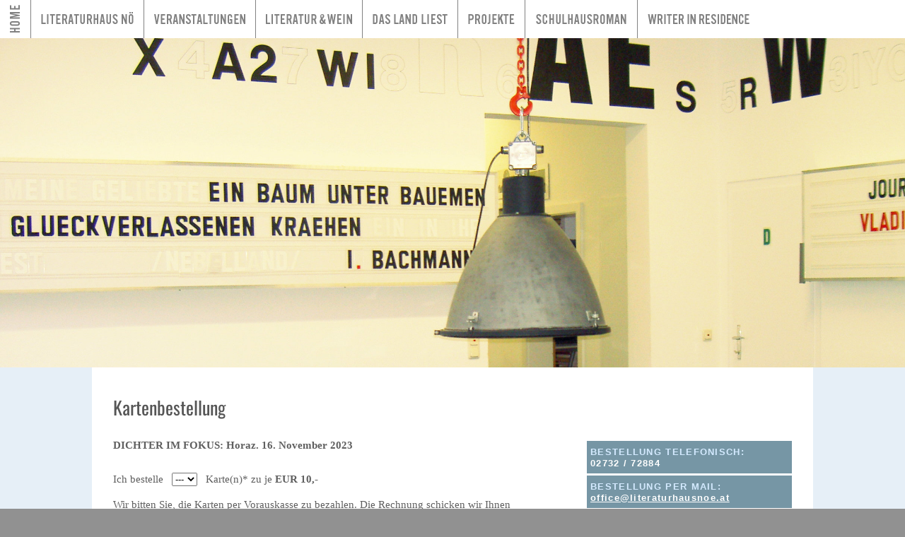

--- FILE ---
content_type: text/html; charset=UTF-8
request_url: https://xn--literaturhausn-8pb.at/veranstaltungen/kartenbestellung_elek.php?veranstaltung=DICHTER+IM+FOKUS%3A+Horaz.+16.+November+2023&preis=10&preisermaessigt=
body_size: 3577
content:



<!DOCTYPE HTML PUBLIC "-//W3C//DTD HTML 4.01 Transitional//EN"
          "https://www.w3.org/TR/html4/loose.dtd">
<html>
<head>
<title>Unabhängiges Literaturhaus NÖ</title>
<meta http-equiv="Content-Type" content="text/html; charset=utf-8">
<meta http-equiv="imagetoolbar" content="no">
<meta name="description" content="Unabhängiges Literaturhaus NÖ">
<meta name="keywords" content="ULNOE, Literaturhaus, Niederösterreich, Unabhängig, Unabhängiges, Literatur, Wein, Edition, Aramo, Stiller, Treudl, Krems, Schulhausroman, Wandern, Kunst, Kultur, Schriftsteller, Autoren, Lesung, Veranstaltung, Bücher, Buch, Stipendien, Presse, Gesellschaft, Atelier, Top22, Kooperation">

<style>
@font-face 
 {font-family: "Yanone Kaffeesatz"; src: url('../inc/YanoneKaffeesatzBold.ttf'); font-weight: 700;}
@font-face 
 {font-family: "Oswald"; src: url('../inc/Oswald.ttf'); }
</style> 


<link rel="stylesheet" href="../inc/ulnoestyles2.css" type="text/css">
<link rel="shortcut icon" type="image/x-icon" href="../favicon.ico">

<script type="text/javascript">
function ausan(lay)
{
if (document.getElementById(lay).style.display=="block")
  document.getElementById(lay).style.display="none";
else
  document.getElementById(lay).style.display="block"; 
}
</script>

</head>


<html>
<body>
<div class="rahmen">

<!------------------this is desktop. **  DO  NOT  FORGET  MOBILE  MENUE---------------------------->

<div class="navistripe fuerdesktop">
<a href="../index.php"><img src="../grafik/navi_home_big.png" class="homebutton" style="width:16px"></a>
<img src="../grafik/navistrich_schmal.png" class="navistrich">

<div class="navicol">
<a href="../doc/haus.php">
<img src="../grafik/navi_literaturhaus_big.png" class="navibutton" style="width: 131px;" onmouseover='document.getElementById("subnavi_literaturhaus").style.display="block"' onmouseout='document.getElementById("subnavi_literaturhaus").style.display="none"'>
</a>

<div class="subnavi" id="subnavi_literaturhaus" onmouseover='document.getElementById("subnavi_literaturhaus").style.display="block"' onmouseout='document.getElementById("subnavi_literaturhaus").style.display="none"'>
<a href="../doc/haus.php" class="navi">HAUS</a>
<div class="subnavitrenner"></div>
<a href="../doc/team.php" class="navi">TEAM</a>
<div class="subnavitrenner"></div>
<a href="../doc/presse.php" class="navi">PRESSE</a>
<div class="subnavitrenner"></div>
<a href="../doc/kooperationen.php" class="navi">FÖRDERER&hairsp;&&hairsp;PARTNER</a>
<div class="subnavitrenner"></div>
<a href="../doc/aramo.php" class="navi">EDITION ARAMO</a>
<div class="subnavitrenner"></div>
<a href="../doc/kontakt.php" class="navi">KONTAKT</a>
<div class="subnavitrenner"></div>
<a href="../doc/newsletter.php" class="navi">NEWSLETTER</a>
<div class="subnavitrenner"></div>
<a href="../doc/programmheft.php" class="navi">PROGRAMMHEFT</a>
<div class="subnavitrenner"></div>
<a href="../doc/impressum.php" class="navi">IMPRESSUM/DATEN</a>
<!--div class="subnavitrenner"></div>
<a href="../doc/links.php" class="navi">LINKS</a-->
</div>
</div> <!--navicol-->

<img src="../grafik/navistrich_schmal.png" class="navistrich">

<div class="navicol">
<a href="../veranstaltungen/veranstaltungen.php">
<img src="../grafik/navi_veranstaltungen_big.png" class="navibutton" style="width:129px" onmouseover='document.getElementById("subnavi_veranstaltungen").style.display="block"' onmouseout='document.getElementById("subnavi_veranstaltungen").style.display="none"' onclick='ausan("subnavi_veranstaltungen")'>
</a>

<div class="subnavi" id="subnavi_veranstaltungen" onmouseover='document.getElementById("subnavi_veranstaltungen").style.display="block"' onmouseout='document.getElementById("subnavi_veranstaltungen").style.display="none"'>
<a href="../veranstaltungen/aktuelle_veranstaltung.php" class="navi">AKTUELL</a> 
<div class="subnavitrenner"></div>
<a href="../veranstaltungen/veranstaltungen.php" class="navi">KALENDER</a>
<div class="subnavitrenner"></div>
<a href="../veranstaltungen/aktuelles_imgespraech.php" class="navi">IM GESPRÄCH</a>
<div class="subnavitrenner"></div>
<a href="../veranstaltungen/archiv.php" class="navi">ARCHIV</a>
</div>
</div> <!--navicol-->

<img src="../grafik/navistrich_schmal.png" class="navistrich">

<div class="navicol">
<a href="../doc/litwein_rueckblick2025.php">
<img src="../grafik/navi_wein_big.png" class="navibutton" style="width:122px" onmouseover='document.getElementById("subnavi_wein").style.display="block"' onmouseout='document.getElementById("subnavi_wein").style.display="none"' onclick='ausan("subnavi_wein")'>
</a>

<div class="subnavi" id="subnavi_wein" onmouseover='document.getElementById("subnavi_wein").style.display="block"' onmouseout='document.getElementById("subnavi_wein").style.display="none"'>
<a href="../doc/litwein_rueckblick2025.php" class="navi">RÜCKBLICK 2025</a>
<div class="subnavitrenner"></div>
<a href="../doc/litwein_rueckblick2024.php" class="navi">RÜCKBLICK 2024</a>
<div class="subnavitrenner"></div>
<a href="../doc/litwein_rueckblick2023.php" class="navi">RÜCKBLICK 2023</a>
<div class="subnavitrenner"></div>
<a href="../doc/litwein_rueckblick2022.php" class="navi">RÜCKBLICK 2022</a>
<div class="subnavitrenner"></div>
<a href="../doc/litwein_rueckblick2019.php" class="navi">RÜCKBLICK 2019</a>
<div class="subnavitrenner"></div>
<a href="../doc/litwein_rueckblick2018.php" class="navi">RÜCKBLICK 2018</a>
<div class="subnavitrenner"></div>
<a href="../doc/litwein_rueckblick2017.php" class="navi">RÜCKBLICK 2017</a>
<div class="subnavitrenner"></div>
<a href="../doc/litwein_rueckblick2016.php" class="navi">RÜCKBLICK 2016</a>
<div class="subnavitrenner"></div>
<a href="../doc/litwein_rueckblick2015.php" class="navi">RÜCKBLICK 2015</a>
<div class="subnavitrenner"></div>
<a href="../doc/litwein_rueckblick2014.php" class="navi">RÜCKBLICK 2014</a>
<div class="subnavitrenner"></div>
<a href="http://www.literaturundwein.at" class="navi" target="_blank">MEHR INFORMATIONEN:<br>LITERATURUNDWEIN.AT</a>
<!--div class="naviinfo">Literatur & Wein 2019: Programm und Kartenbestellungen ab 5. Dezember</div-->
</div>
</div> <!--navicol-->

<img src="../grafik/navistrich_schmal.png" class="navistrich">

<!--div class="navicol">
<a href="../doc/x.php">
<img src="../grafik/navi_daslandliest_big.png" class="navibutton" style="width:106px" onmouseover='document.getElementById("subnavi_daslandliest").style.display="block"' onmouseout='document.getElementById("subnavi_daslandliest").style.display="none"' onclick='ausan("subnavi_daslandliest")'>
</a>

<div class="subnavi" id="subnavi_daslandliest" onmouseover='document.getElementById("subnavi_daslandliest").style.display="block"' onmouseout='document.getElementById("subnavi_daslandliest").style.display="none"'>
<a href="../doc/litwein_rueckblick2019.php" class="navi">DAS LAND LIEST</a>

</div>
</div--> <!--navicol-->

<div class="navicol">
<a href="../doc/daslandliest.php">
<img src="../grafik/navi_daslandliest_big.png" class="navibutton" style="width:106px">
</a>
</div> <!--navicol-->

<img src="../grafik/navistrich_schmal.png" class="navistrich">

<div class="navicol">
<a href="../doc/versopolis.php">
<img src="../grafik/navi_projekte_big.png" class="navibutton" style="width:66px" onmouseover='document.getElementById("subnavi_projekte").style.display="block"' onmouseout='document.getElementById("subnavi_projekte").style.display="none"' onclick='ausan("subnavi_projekte")'>
</a>

<div class="subnavi" id="subnavi_projekte" onmouseover='document.getElementById("subnavi_projekte").style.display="block"' onmouseout='document.getElementById("subnavi_projekte").style.display="none"'>
<a href="../doc/ukra_ausder.php" class="navi">STIMMEN AUS<span class="fuermobile"> </span><br class="fuerdesktop">DER UKRAINE</a>
<div class="subnavitrenner"></div>
<a href="../doc/ukra_start.php" class="navi">STIMMEN GEGEN DEN KRIEG</a>
<div class="subnavitrenner"></div>
<a href="../doc/versopolis.php" class="navi">VERSOPOLIS</a>
<div class="subnavitrenner"></div>
<a href="../doc/worteorte.php" class="navi">WORTE ÜBER ORTE</a>
<div class="subnavitrenner"></div>
<a href="../doc/noe21.php" class="navi">NÖ AM<BR>ENDE DES 21.<BR>JAHRHUNDERTS</a>
<div class="subnavitrenner"></div>
<a href="../doc/umgang.php" class="navi" style="text-transform:uppercase; letter-spacing:0.02em;">Gesellschaften im Umgang mit der Natur und anderen Außenseitern</a>
</div>
</div> <!--navicol-->

<img src="../grafik/navistrich_schmal.png" class="navistrich">

<div class="navicol">
<a href="../doc/schulhausroman.php">
<img src="../grafik/navi_schulhausroman_big.png" class="navibutton" style="width:130px" onmouseover='document.getElementById("subnavi_schulhausroman").style.display="block"' onmouseout='document.getElementById("subnavi_schulhausroman").style.display="none"' onclick='ausan("subnavi_schulhausroman")'>
</a>

<div class="subnavi" id="subnavi_schulhausroman" onmouseover='document.getElementById("subnavi_schulhausroman").style.display="block"' onmouseout='document.getElementById("subnavi_schulhausroman").style.display="none"'>
<a href="../doc/schulhausroman.php" class="navi">WAS IST EIN<br>SCHULHAUSROMAN</a>
<div class="subnavitrenner"></div>
<a href="../doc/schulhaus_aktuell.php" class="navi">AKTUELL</a>
<div class="subnavitrenner"></div>
<a href="http://www.schulhausroman.at" class="navi" target="_blank">MEHR INFORMATIONEN:<br>SCHULHAUSROMAN.AT</a>
</div>
</div> <!--navicol-->

<img src="../grafik/navistrich_schmal.png" class="navistrich">

<div class="navicol">
<a href="../top22/residency.php">
<img src="../grafik/navi_writer_big.png" class="navibutton" style="width:144px" onmouseover='document.getElementById("subnavi_top22").style.display="block"' onmouseout='document.getElementById("subnavi_top22").style.display="none"' onclick='ausan("subnavi_top22")'>
</a>

<div class="subnavi" id="subnavi_top22" onmouseover='document.getElementById("subnavi_top22").style.display="block"' onmouseout='document.getElementById("subnavi_top22").style.display="none"'>
<a href="../top22/residency.php" class="navi">INFOS (<img src="../grafik/flag_at.png" class="flag1"></a><a href="../top22/residency_eng.php" class="navi"><img src="../grafik/flag_uk.png" class="flag2">)</a>
<div class="subnavitrenner"></div>
<a href="../top22/aktuellergast.php" class="navi">AKTUELLER GAST (<img src="../grafik/flag_at.png" class="flag1"></a><a href="../top22/aktuellergast_eng.php" class="navi"><img src="../grafik/flag_uk.png" class="flag2">)</a>
<div class="subnavitrenner"></div>
<a href="../top22/bisherigegaeste.php" class="navi">BISHERIGE GÄSTE</a>
<div class="subnavitrenner"></div>
<a href="../top22/austausch.php" class="navi">AUSTAUSCH-STIPENDIEN</a>
</div>
</div> <!--navicol-->

</div> <!--navistripe-->



<!--------------------MOBILE  MENUE  START------------------------>



<img src="../grafik/mobile_menu.png" class="mmenue fuermobile" onclick='ausan("mobNavi");'>

<div class="mobnavi fuermobile" id="mobNavi" style="display: none;">
<a href="https://www.facebook.com/literaturhausnoe" target="_blank"><img src="../grafik/facelogo5.png" class="faceblogo"></a>


<div class="navicol">
<a href="../index.php" class="navibutton">
HOME
</a>
</div> <!--navicol-->

<div class="navicol">
<a href='javascript: ausan("subnaviLiteraturhaus")' class="navibutton">
LITERATURHAUS NÖ
</a>

<div class="subnavi" id="subnaviLiteraturhaus">
<a href="../doc/haus.php" class="navi">HAUS</a>&nbsp;&middot; 
<a href="../doc/team.php" class="navi">TEAM</a>&nbsp;&middot; 
<a href="../doc/presse.php" class="navi">PRESSE</a>&nbsp;&middot; 
<a href="../doc/kooperationen.php" class="navi">FÖRDERER&hairsp;&&hairsp;PARTNER</a>&nbsp;&middot; 
<a href="../doc/aramo.php" class="navi">EDITION ARAMO</a>&nbsp;&middot; 
<a href="../doc/kontakt.php" class="navi">KONTAKT</a>&nbsp;&middot; 
<a href="../doc/newsletter.php" class="navi">NEWSLETTER</a>&nbsp;&middot; 
<a href="../doc/programmheft.php" class="navi">PROGRAMMHEFT</a>&nbsp;&middot; 
<a href="../doc/impressum.php" class="navi">IMPRESSUM/DATEN</a>&nbsp;&middot; 
<!--a href="../doc/links.php" class="navi">LINKS</a-->
</div>
</div> <!--navicol-->


<div class="navicol">
<a href='javascript: ausan("subnaviVeranstaltungen")' class="navibutton">
VERANSTALTUNGEN
</a>

<div class="subnavi" id="subnaviVeranstaltungen">
<a href="../veranstaltungen/aktuelle_veranstaltung.php" class="navi">AKTUELL</a>&nbsp;&middot; 
<a href="../veranstaltungen/veranstaltungen.php" class="navi">KALENDER</a>&nbsp;&middot; 
<a href="../veranstaltungen/aktuelles_imgespraech.php" class="navi">IM GESPRÄCH</a>&nbsp;&middot; 
<a href="../veranstaltungen/archiv.php" class="navi">ARCHIV</a>
</div>
</div> <!--navicol-->


<div class="navicol">
<a href='javascript: ausan("subnaviWein")' class="navibutton">
LITERATUR & WEIN
</a>

<div class="subnavi" id="subnaviWein">
<a href="../doc/litwein_rueckblick2025.php" class="navi">RÜCKBLICK&nbsp;2025</a>&nbsp;&middot; 
<a href="../doc/litwein_rueckblick2024.php" class="navi">RÜCKBLICK&nbsp;2024</a>&nbsp;&middot; 
<a href="../doc/litwein_rueckblick2023.php" class="navi">RÜCKBLICK&nbsp;2023</a>&nbsp;&middot; 
<a href="../doc/litwein_rueckblick2022.php" class="navi">RÜCKBLICK&nbsp;2022</a>&nbsp;&middot; 
<a href="../doc/litwein_rueckblick2019.php" class="navi">RÜCKBLICK&nbsp;2019</a>&nbsp;&middot; 
<a href="../doc/litwein_rueckblick2018.php" class="navi">RÜCKBLICK&nbsp;2018</a>&nbsp;&middot; 
<a href="../doc/litwein_rueckblick2017.php" class="navi">RÜCKBLICK&nbsp;2017</a>&nbsp;&middot; 
<a href="../doc/litwein_rueckblick2016.php" class="navi">RÜCKBLICK&nbsp;2016</a>&nbsp;&middot; 
<a href="../doc/litwein_rueckblick2015.php" class="navi">RÜCKBLICK&nbsp;2015</a>&nbsp;&middot; 
<a href="../doc/litwein_rueckblick2014.php" class="navi">RÜCKBLICK&nbsp;2014</a>&nbsp;&middot; 
<br><a href="http://www.literaturundwein.at" class="navi" target="_blank">MEHR INFORMATIONEN: LITERATURUNDWEIN.AT</a>
</div>
</div> <!--navicol-->


<div class="navicol">
<a href='../doc/daslandliest.php' class="navibutton">
DAS LAND LIEST
</a>
</div> <!--navicol-->

<div class="navicol">
<a href='javascript: ausan("subnaviProjekte")' class="navibutton">
PROJEKTE
</a>

<div class="subnavi" id="subnaviProjekte">
<a href="../doc/ukra_ausder.php" class="navi">STIMMEN AUS DER UKRAINE</a>&nbsp;&middot;
<a href="../doc/ukra_start.php" class="navi">STIMMEN GEGEN DEN KRIEG</a>&nbsp;&middot;
<a href="../doc/versopolis.php" class="navi">VERSOPOLIS</a>&nbsp;&middot;
<a href="../doc/worteorte.php" class="navi">WORTE ÜBER ORTE</a>&nbsp;&middot;
<a href="../doc/noe21.php" class="navi">NÖ AM ENDE DES 21. JAHRHUNDERTS</a>&nbsp;&middot;
<a href="../doc/umgang.php" class="navi" style="text-transform:uppercase">Gesellschaften im Umgang mit der Natur und anderen Außenseitern</a>

</div>
</div> <!--navicol-->


<div class="navicol">
<a href='javascript: ausan("subnaviSchulhausroman")' class="navibutton">
SCHULHAUSROMAN
</a>

<div class="subnavi" id="subnaviSchulhausroman">
<a href="../doc/schulhausroman.php" class="navi">WAS IST EIN SCHULHAUSROMAN</a>&nbsp;&middot; 
<a href="../doc/schulhaus_aktuell.php" class="navi">AKTUELL</a>&nbsp;&middot; 
<br><a href="http://www.schulhausroman.at" class="navi" target="_blank">MEHR INFORMATIONEN: SCHULHAUSROMAN.AT</a>
</div>
</div> <!--navicol-->


<div class="navicol">
<a href='javascript: ausan("subnaviTop22")' class="navibutton">
WRITER IN RESIDENCE
</a>

<div class="subnavi" id="subnaviTop22">
<a href="../top22/residency.php" class="navi">INFOS (<img src="../grafik/flag_at.png" class="flag1"></a><a href="../top22/residency_eng.php" class="navi"><img src="../grafik/flag_uk.png" class="flag2">)</a>&nbsp;&middot; 
<a href="../top22/aktuellergast.php" class="navi">AKTUELLER GAST (<img src="../grafik/flag_at.png" class="flag1"></a><a href="../top22/aktuellergast_eng.php" class="navi"><img src="../grafik/flag_uk.png" class="flag2">)</a>&nbsp;&middot; 
<a href="../top22/bisherigegaeste.php" class="navi">BISHERIGE GÄSTE</a>&nbsp;&middot; 
<a href="../top22/austausch.php" class="navi">AUSTAUSCH-STIPENDIEN</a>
</div>
</div> <!--navicol-->

</div> <!--mobnavi-->


<img src="../bilder/haus.jpg" class="hauptbild">

<div class="content">

<!--div class="ressort">
Edition Aramo
</div-->


<div class="storyinhalt">
<div class="storytext">
<div class="headline_alone">Kartenbestellung
</div>

<b>DICHTER IM FOKUS: Horaz. 16. November 2023</b>
<br><br>
<form name="kartenbestellung" method="post" action="bestellungsmail_elek.php">
<input type="hidden" name="veranstaltung" value="DICHTER IM FOKUS: Horaz. 16. November 2023">
Ich bestelle&nbsp;&nbsp; 
<select name="kartenzahl" size="1">
<option>---</option>
<option>1</option><option>2</option><option>3</option><option>4</option><option>5</option><option>6</option><option>7</option><option>8</option><option>9</option><option>10</option><option>11</option><option>12</option></select>&nbsp;&nbsp;
Karte(n)* zu <br class="fuermobile">je <b>EUR 10,-</b>
<div class="bitte">Wir bitten Sie, die Karten per Vorauskasse zu bezahlen. Die Rechnung schicken wir Ihnen innerhalb der nächsten Tage per E-Mail, nach Bezahlung erhalten Sie das elektronische Ticket in einem weiteren E-Mail. <br>
(<b>Kurzfristige</b> Kartenreservierungen bitte <b>telefonisch</b> unter 02732 72884.)
</div>
<input type="hidden" name="ermaessigung" value="---">
<table cellpadding="2" cellspacing="0" class="bestelltable">
<tr>
<td align="right">Name*:&nbsp;</td>
<td><input type="text" name="name" maxlength="50" class="kinput2"></td>
</tr>
<tr>
<td align="right">Adresse*:&nbsp;</td>
<td><input type="text" name="adresse" maxlength="50" class="kinput2"></td>
</tr>
<tr>
<td align="right">E-Mail*:&nbsp;</td>
<td><input type="text" name="email" maxlength="50" class="kinput2"></td>
</tr>
<tr>
<td colspan="2">

<table cellpadding="0" cellspacing="0" class="bestelltable2">
<tr>
<td class="agbfont"><input type="checkbox" name="newsletter" value="ja"></td>
<td class="agbfont">Ich möchte zukünftig den <b>Newsletter</b> erhalten</td>
</tr>
<tr>
<td class="agbfont"><input type="checkbox" name="programmheft" value="ja"></td>
<td class="agbfont">Ich möchte das <b>Programmheft</b> postalisch erhalten</td>
</tr>
<tr>
<td class="agbfield"><input type="checkbox" name="agb" value="ja"></td>
<td class="agbfield">*Ich akzeptiere die <a href="../doc/agb.php" target="_blank" class="normal">Allgemeinen Geschäftsbedingungen</a></td>
</tr>
<tr>
<td colspan="2" height="16" valign="bottom"><span class="duty">&nbsp;(*) Pflichtfelder</span></td>
</tr>
</table>

</td>
</tr>
<tr>
<td colspan="2" style="text-align:center;"><input type="submit" value="Kostenpflichtig bestellen" class="ordernow"></td>
</tr>
</table>
</form>





</div><!--storyext-->

<div class="rechtespalte">
<div class="blaubalken"><span class="blassgelb">BESTELLUNG TELEFONISCH:</span><br>02732 / 72884</div>
<div class="blaubalken"><span class="blassgelb">BESTELLUNG PER MAIL:</span><br><a href="mailto:office@literaturhausnoe.at" target="_blank" class="whitey">office@literaturhausnoe.at</a></div>
</div><!--rechtespalte-->

<br style="clear: both;">
</div><!--storyinhalt-->


</div><!--content-->

<br style="clear: both;">

</div><!--rahmen-->

</body>
</html>




--- FILE ---
content_type: text/css
request_url: https://xn--literaturhausn-8pb.at/inc/ulnoestyles2.css
body_size: 2197
content:
html 
	{overflow-y: scroll;}
body
	{margin: 0px; background-color: #919191; }
a img 
	{border: 0px; }
a.navi
	{color: #818181; text-decoration:none; }
a.navi:hover 
	{color: #818181; text-decoration:none; }
a.whitey
	{color: white; text-decoration:underline; }
a.whitey:hover 
	{color: white; text-decoration:underline; }
a.whitey2
	{color: white; text-decoration:none; }
a.whitey2:hover 
	{color: white; text-decoration:none; }
a.normal
	{color: #526d97; text-decoration:none; font-weight: bold; }
a.normal:hover 
	{color: #526d97; text-decoration:none; font-weight: bold; }
a.blocktitel
	{color: #565656; text-decoration:none; font-weight: normal; }
a.blocktitel:hover 
	{color: #565656; text-decoration:none; font-weight: normal; }
a.dnavi
	{color: #666666; text-decoration: none; }
a.dnavi:hover 
	{color: #BBBBBB; text-decoration: none;  }
a.naviinfolink
	{color: #4e89a5; text-decoration:underline; font-weight: normal;}
a.naviinfolink:hover 
	{color: #4e89a5; text-decoration:underline; font-weight: normal;}
a.copylink
	{color: #999999; font-weight: normal; text-decoration:underline; }
a.copylink:hover 
	{color: #999999; font-weight: normal; text-decoration:underline; }
a.infozeile
	{color: #6d8ca8; text-decoration:none; font-weight: bold; }
a.infozeile:hover 
	{color: #6d8ca8; text-decoration:none; font-weight: bold; }
a.diatextlink
	{color: #828282; text-decoration:underline; }
a.diatextlink:hover 
	{color: #828282; text-decoration:underline; }



.rahmen
	{max-width: 1280px; min-width:1140px; margin-left:auto; margin-right:auto; position: relative; background-image:url(../grafik/bluebag.png); background-repeat:repeat-y; background-position: center; height: 100%; }
.navistripe
	{height: 54px; padding-left: 13px; background-color: white; }
.homebutton
	{margin-top: 7px; float: left; margin-right: 14px; }
.navibutton
	{margin-top: 16px; float: left; margin-left: 14px; margin-right: 14px; }
.navistrich
	{float: left; }
.navicol
	{float: left; position: relative; }
.subnavi
	{width: 100%; background-color: white; position: absolute; left: 0px; top: 34px; z-index: 50; font-family: 'Yanone Kaffeesatz', sans-serif; font-size: 16px; color: #bbbbbb; letter-spacing:0.05em; text-align: center; padding-top: 30px; padding-bottom: 14px; display: none; }
.subnavi_short
	{width: 100%; background-color: white; position: absolute; left: 0px; top: 34px; z-index: 50; font-family: 'Yanone Kaffeesatz', sans-serif; font-size: 16px; color: #bbbbbb; letter-spacing:0.05em; text-align: center; padding-top: 30px; padding-bottom: 0px; display: none; }
.subnavitrenner
	{height: 1px; width: 80%; background-color: #bebebe; margin-left: auto; margin-right: auto; margin-top: 7px; margin-bottom: 9px; }
.hauptbild
	{width: 100%; }
.content
	{margin-left:auto; margin-right:auto; width: 1000px; padding-top: 40px; position: relative; }
.ressort
	{background-image:url(../grafik/ressortbg.png); position: absolute; left: 9px; top: -109px; font-family: 'Oswald', sans-serif; font-size: 45px; color: white; line-height: 78px; padding-left: 6px; padding-right: 6px; }
.storyinhalt
	{margin-bottom: 40px; }	
.storytext
	{width: 620px; float: left; margin-left: 20px; font-family: verdana; font-size: 15px; color: #5f5f5f; line-height: 24px; }
.storytext2
	{width: 470px; float: left; margin-left: 20px; font-family: verdana; font-size: 15px; color: #5f5f5f; line-height: 24px; }
.storytext_wide
	{width: 970px; float: left; margin-left: 20px; font-family: verdana; font-size: 15px; color: #5f5f5f; line-height: 24px; }
.storytext_imge
	{width: 580px; float: left; margin-left: 20px; font-family: verdana; font-size: 15px; color: #5f5f5f; line-height: 24px; }
.headline
	{font-family: 'Oswald', sans-serif; font-size: 26px; color: #565656; line-height: 33px; }
.headline_alone
	{font-family: 'Oswald', sans-serif; font-size: 26px; color: #565656; line-height: 33px; margin-bottom: 25px; }
.headlineNoPic
	{font-family: 'Oswald', sans-serif; font-size: 26px; color: #565656; line-height: 33px; }
.datumstory
	{font-family: 'Oswald', sans-serif; font-size: 13px; color: #999999; line-height: 30px; margin-bottom: 15px; text-transform: uppercase; }
.datumRueckblick
	{font-family: 'Oswald', sans-serif; font-size: 13px; color: #999999; line-height: 30px; margin-bottom: 15px; text-transform: uppercase; }
.rechtespalte_low
	{width: 290px; float: right; margin-right: 20px; margin-top: 83px; letter-spacing:0.1em; font-family: arial; font-size: 13px; font-weight: bold; color: white; line-height: 16px; }
.rechtespalte_doublelow
	{width: 290px; float: right; margin-right: 20px; margin-top: 117px; letter-spacing:0.1em; font-family: arial; font-size: 13px; font-weight: bold; color: white; line-height: 16px; }
.rechtespalte
	{width: 290px; float: right; margin-right: 20px; margin-top: 64px; letter-spacing:0.1em; font-family: arial; font-size: 13px; font-weight: bold; color: white; line-height: 16px; }
.rechtespalte2
	{width: 440px; float: right; margin-right: 20px; margin-top: 64px; letter-spacing:0.1em; font-family: arial; font-size: 13px; font-weight: bold; color: white; line-height: 16px; }
.rechtespalte3
	{width: 440px; float: right; margin-right: 20px; margin-top: 117px; letter-spacing:0.1em; font-family: arial; font-size: 13px; font-weight: bold; color: white; line-height: 16px; }
.blaubalken
	{background-color: #7696a5; padding-left: 5px; padding-right: 5px; padding-top: 8px; padding-bottom: 6px; margin-bottom: 3px; }
.blaubalken_line
	{background-color: #7696a5; padding-left: 5px; padding-right: 5px; padding-top: 8px; padding-bottom: 6px; margin-bottom: 3px; line-height: 14px; }
.silbergrau
	{background-color: #aaaaaa; padding-right: 5px; padding-left: 5px; padding-top: 11px; padding-bottom: 10px; margin-bottom: 3px; }
.hauslogo
	{position: absolute; z-index: 30; left: 0px; top: 54px; }
.hauslogo_facebook
	{position: absolute; z-index: 30; left: 0px; top: 0px; }
.faceblogo
	{position: absolute; z-index: 29; right: 16px; bottom: 9px; }
.storyblock
	{margin-bottom: 40px; }
.storyblockbild
	{width: 400px; float: left; margin-left: 11px; }
.storyblocktext
	{width: 525px; float: left; margin-left: 20px; font-family: verdana; font-size: 15px; color: #5f5f5f; line-height: 22px; }
.datum
	{font-family: 'Oswald', sans-serif; font-size: 13px; color: #999999; line-height: 30px; text-transform: uppercase; }
.copyr
	{position: absolute; z-index: 60; font-family:verdana; font-size: 8px; color: #999999; right: -6px; top: 0px; }	
.blassgelb
	{color: #d4eaff; }
.wepresent
	{margin-bottom: 25px; margin-top: 35px;}
.wepresentTOP
	{margin-bottom: 25px; margin-top: 25px;}
.wepresse
	{margin-bottom: 7px;}
.wepresse2
	{margin-top: 35px; margin-bottom: 15px;}
.persona
	{width: 525px; float: left; margin-left: 20px; }
.personaSmall
	{float: left; margin-left: 20px; width: 340px; }
.Ppics
	{width: 300px; float: left; }
.PpicsSmall
	{width: 248px; float: left; }
.pressefotos
	{float: left; width: 120px; height: 155px; margin-right: 28px; margin-top: 0px; font-size: 10px; line-height: 14px; }
.pressefotos2
	{float: left; height: 180px; margin-right: 20px; margin-top: 0px; font-size: 10px; line-height: 14px; text-align: center; }
.textleft
	{text-align: left; }
.presspic
	{height: 140px; }
.fotorechte
	{font-size: 9px; color: gray; line-height: 12px; font-weight: normal; }
.austsch
	{vertical-align: top; }
.up
	{text-transform: uppercase; }
.unsichtbar
	{display: none; }
.bildershow
	{float: left; margin-right: 20px; margin-bottom: 20px; }
.bildershow2
	{float: left; margin-right: 20px; margin-bottom: 20px; width: 560px; }
.bildershow3
	{float: left; margin-right: 20px; margin-bottom: 20px; width: 660px; }
.bildershowtext
	{float: left; width: 300px; padding-top: 10px; font-family: 'Oswald', sans-serif; font-size: 16px; line-height: 26px; color: #828282; }	
.bildershowtext3
	{float: left; width: 200px; padding-top: 10px; font-family: 'Oswald', sans-serif; font-size: 16px; line-height: 26px; color: #828282; }	
.naviinfo
	{font-family: 'Oswald', sans-serif; font-size: 13px; line-height: 18px; letter-spacing: 0em; color: #4e89a5; background-color: #e6eff7; margin-top: 7px; padding-top: 6px; padding-bottom: 7px; border: 5px solid white; }
.zitat
	{background-color: #eeeeee; padding-top: 25px; padding-bottom: 25px; padding-left: 20px; padding-right: 20px; font-style: italic; color: #444444; margin-top: 5px; margin-bottom: 6px; }
.nachweis
	{font-style: normal; font-size: 13px; color: #777777; margin-top: 10px; line-height: 18px; }
.datumausblick
	{font-family: 'Oswald', sans-serif; font-size: 13px; color: #999999; text-transform: uppercase; background-color: #fffd7f; color: #666666; letter-spacing:0.05em; padding-right: 5px; padding-left: 5px; margin-right: 15px; margin-bottom: 10px; min-width: 110px; text-align: center; float: left; max-width: 18%; }
.datumausblick_fixebreite
	{font-family: 'Oswald', sans-serif; font-size: 13px; color: #999999; text-transform: uppercase; background-color: #fffd7f; color: #666666; letter-spacing:0.05em; width: 100%; text-align: center; margin-bottom: 13px;  }
.datumausblick_fixebreite_cover
	{float: left; width: 115px; margin-right: 15px; margin-bottom: 5px; }
.datText
	{float: left; max-width: 78%;  margin-bottom: 10px; }
.picausblick
	{margin-bottom: 15px; }
.textausblick
	{float: left; width: 750px; }
.vorschau
	{margin-left: 11px; margin-right: 20px; padding-left: 18px; padding-right: 20px; padding-top: 20px; padding-bottom: 25px; font-family: verdana; font-size: 15px; color: #5f5f5f; line-height: 24px; margin-top: 20px; margin-bottom: 40px; background-color: #eeeeee; }
.headline_ausblick
	{font-family: 'Oswald', sans-serif; font-size: 26px; color: #565656; line-height: 33px; margin-bottom: 13px; }
.bigquote
	{position: relative; margin-top: 20px; margin-bottom: 20px; }
.quotleft
	{position: absolute; z-index: 1; top: 0px; left: 0px; }
.quotright
	{position: absolute; right: 0px; bottom: 0px;  z-index: 1; }
.quottext
	{position: relative; z-index: 10; padding-left: 15px; padding-right: 5px; padding-top: 10px; padding-bottom: 5px; font-weight: bold; color: #888888; font-size: 18px; font-family: 'Oswald', sans-serif; letter-spacing: 0.04em; line-height: 30px; }
.archivdat
	{margin-top: 8px; font-weight: normal; }
.archivdat2
	{margin-top: 4px; font-weight: normal; letter-spacing: 0.05em; line-height: 1.1em; }
.imgespraechpic
	{width: 100%; margin-top: 15px; }
.imgespraechpicTop
	{width: 100%; margin-bottom: 3px; }
.pictext
	{font-family: arial; font-size: 12px; color: #444444; font-weight: normal; letter-spacing: 0; margin-top: 3px; }
.pictextTop
	{font-family: arial; font-size: 12px; color: #444444; font-weight: normal; letter-spacing: 0; margin-bottom: 15px; }
.fuermobile
	{display: none; }
.fuerdesktop
	{}
.narrowfont
	{}
.kinput
	{width: 400px; }
.kinput2
	{width: 350px;}
.ktext
	{width:500px; height:90px; margin-bottom: 5px; }
.ksubmit
	{margin-top: 15px; width: 160px; }
.ksmall
	{color: gray; font-size: 10px; }
.addLogo
	{width: 200px; margin-top: 15px; }
.addLogo2
	{width: 130px; margin-bottom: 15px; }
.addLogo3
	{width: 100%; margin-top: 15px; }
.topTD
	{text-align: right; padding-right: 15px; }
.topTD2
	{font-weight: bold; }
.logo60
	{width: 200px; margin-bottom: 23px; }
.logo40
	{width: 140px; margin-bottom: 23px; }
.logo25
	{width: 100px; margin-bottom: 23px; }
.bestelltable
	{margin-top: 40px; margin-bottom: 20px; margin-left: 20px; }
.bestelltable2
	{margin-left: 0px; margin-top: 27px; margin-bottom: 20px; }
.agbfont
	{font-size: 13px; padding-right: 2px; }
.agbfield
	{font-size: 13px; padding-right: 2px; padding-top: 16px; }
.duty
	{font-size: 10px; }
.bitte
	{margin-top: 12px; margin-bottom: 20px; }
.ordernow
	{width: 230px; height: 26px; font-size: 14px; }
.news
	{border-top: 2px dashed #c3d0dd; border-bottom: 2px dashed #c3d0dd; font-family: 'Oswald', sans-serif; font-size: 17px; color: #6d8ca8; line-height: 33px; margin-bottom: 25px; margin-top: -25px; letter-spacing: 0.03em; margin-left: 11px; margin-right: 32px; }
.news2
	{border-top: 2px dashed #c3d0dd; border-bottom: 2px dashed #c3d0dd; font-family: 'Oswald', sans-serif; font-size: 17px; color: #6186a8; line-height: 30px; margin-bottom: 28px; margin-top: -17px; letter-spacing: 0.03em; margin-left: 11px; margin-right: 32px; padding-top: 5px; padding-bottom: 5px; }
.news3
	{border-top: 2px dashed #aaa; border-bottom: 2px dashed #aaa; font-family: 'Oswald', sans-serif; font-size: 16px; color: #444;  margin-bottom: 36px; margin-top: -10px; letter-spacing: 0.03em; margin-left: 11px; margin-right: 32px; padding-top: 9px; padding-bottom: 9px; line-height: 27px; }

.smallline10
	{width: 80px; height: 9px; }
.smallline5
	{width: 80px; height: 4px; }
.halfbreak
	{width: 120px; height: 0.5em; }
.fontnormal
	{font-weight: normal; letter-spacing: 0.05em; }
.koop
	{max-width: 200px; max-height: 120px; }
.koopleft
	{float:left; width: 250px; text-align: right; padding-top: 5px; padding-bottom: 47px; }
.koopright
	{float:left; width: 620px; padding-left: 40px; padding-bottom: 47px; }
.videotop
	{width: 100%; max-height: 466px; background-color: #333; text-align: center; }
.vidstyle
	{max-width: 1280px ; max-height: 466px; }
.clinic	
	{height: 385px; }
.flag1
	{width: 18px; position: relative; top: 2px; margin-left: 2px; margin-right: 2px; }
.flag2
	{width: 18px; position: relative; top: 2px; margin-left: 2px; margin-right: 3px; }
	


